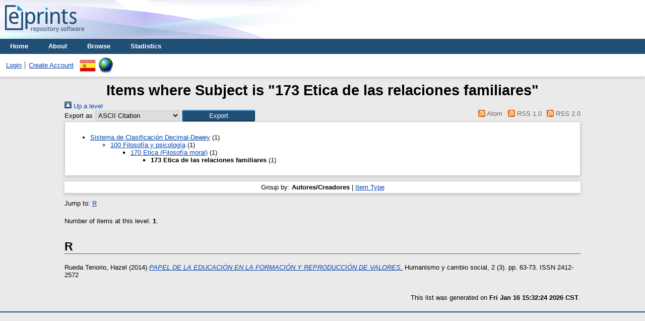

--- FILE ---
content_type: text/html; charset=utf-8
request_url: https://repositorio.unan.edu.ni/view/subjects/173.html
body_size: 2591
content:
<!DOCTYPE html>
<html xmlns="http://www.w3.org/1999/xhtml">
  <head>
    <meta http-equiv="X-UA-Compatible" content="IE=edge" />
    <title>Items where Subject is "173 Etica de las relaciones familiares" - Repositorio Institucional UNAN-Managua</title>
    <link rel="icon" href="/favicon.ico" type="image/x-icon" />
    <link rel="shortcut icon" href="/favicon.ico" type="image/x-icon" />
    <link href="http://repositorio.unan.edu.ni/" rel="Top" />
    <link href="http://repositorio.unan.edu.ni/sword-app/servicedocument" rel="Sword" />
    <link href="http://repositorio.unan.edu.ni/id/contents" rel="SwordDeposit" />
    <link href="http://repositorio.unan.edu.ni/cgi/search" type="text/html" rel="Search" />
    <link href="http://repositorio.unan.edu.ni/cgi/opensearchdescription" type="application/opensearchdescription+xml" title="Repositorio Institucional UNAN-Managua" rel="Search" />
    <script src="http://www.google.com/jsapi" type="text/javascript">
//padder
</script><script type="text/javascript">
// <![CDATA[
google.load("visualization", "1", {packages:["corechart", "geochart"]});
// ]]></script><script type="text/javascript">
// <![CDATA[
var eprints_http_root = "http://repositorio.unan.edu.ni";
var eprints_http_cgiroot = "http://repositorio.unan.edu.ni/cgi";
var eprints_oai_archive_id = "repositorio.unan.edu.ni";
var eprints_logged_in = false;
var eprints_logged_in_userid = 0; 
var eprints_logged_in_username = ""; 
var eprints_logged_in_usertype = ""; 
// ]]></script>
    <style type="text/css">.ep_logged_in { display: none }</style>
    <link href="/style/auto-3.4.5.css?1762976858" type="text/css" rel="stylesheet" />
    <script src="/javascript/auto-3.4.5.js?1762976857" type="text/javascript">
//padder
</script>
    <!--[if lte IE 6]>
        <link rel="stylesheet" type="text/css" href="/style/ie6.css" />
   <![endif]-->
    <meta content="EPrints 3.4.5" name="Generator" />
    <meta content="text/html; charset=UTF-8" http-equiv="Content-Type" />
    <meta content="en" http-equiv="Content-Language" />
    
  </head>
  <body>
    
    <div class="ep_tm_header ep_noprint">
      <div class="ep_tm_site_logo">
        <a href="http://repositorio.unan.edu.ni/" title="Repositorio Institucional UNAN-Managua">
          <img alt="Repositorio Institucional UNAN-Managua" src="/images/sitelogo.png" />
        </a>
      </div>
      <ul class="ep_tm_menu">
        <li>
          <a href="http://repositorio.unan.edu.ni">
            Home
          </a>
        </li>
        <li>
          <a href="http://repositorio.unan.edu.ni/information.html">
            About
          </a>
        </li>
        <li>
          <a href="http://repositorio.unan.edu.ni/view/" menu="ep_tm_menu_browse">
            Browse
          </a>
          <ul id="ep_tm_menu_browse" style="display:none;">
            <li>
              <a href="http://repositorio.unan.edu.ni/view/year/">
                Browse by 
                Year
              </a>
            </li>
            <li>
              <a href="http://repositorio.unan.edu.ni/view/subjects/">
                Browse by 
                Subject
              </a>
            </li>



            <li>
              <a href="http://repositorio.unan.edu.ni/view/divisions/">
                Browse by 
                Division
              </a>
            </li>
            <li>
              <a href="http://repositorio.unan.edu.ni/view/creators/">
                Browse by 
                Author
              </a>
            </li>
            <li>
              <a href="http://repositorio.unan.edu.ni/view/journals/">
                Browse by 
                Journal
              </a>
            </li>
         
                      
            
          </ul>



        <li>
          <a href="https://repositorio.unan.edu.ni/cgi/stats/report"> Stadistics </a>
        </li>

        </li>
      </ul>
      <table class="ep_tm_searchbar">
        <tr>
          <td align="left">
            <ul role="toolbar" class="ep_tm_key_tools" id="ep_tm_menu_tools"><li class="ep_tm_key_tools_item"><a class="ep_tm_key_tools_item_link" href="/cgi/users/home">Login</a></li><li class="ep_tm_key_tools_item"><a class="ep_tm_key_tools_item_link" href="/cgi/register">Create Account</a></li></ul>
          </td>
          <td align="right" style="white-space: nowrap">
            <div id="ep_tm_languages"><a href="/cgi/set_lang?lang=es&amp;referrer=http%3A%2F%2Frepositorio.unan.edu.ni%2Fview%2Fsubjects%2F173.html" title="Español"><img border="0" src="/images/flags/es.png" align="top" alt="Español" /></a><a href="/cgi/set_lang?referrer=http%3A%2F%2Frepositorio.unan.edu.ni%2Fview%2Fsubjects%2F173.html" title="Clear Cookie - decide language by browser settings"><img border="0" src="/images/flags/aero.png" align="top" alt="Clear Cookie - decide language by browser settings" /></a></div>
            
          </td>
        </tr>
      </table>
    </div>
    <div>
      <div class="ep_tm_page_content">
        <h1 class="ep_tm_pagetitle">
          Items where Subject is "173 Etica de las relaciones familiares"
        </h1>
        <div class="no_link_decor"><a href="./" alt="[up]"><img src="/style/images/multi_up.png" alt="[up]"> Up a level</img></a></div><form action="/cgi/exportview" accept-charset="utf-8" method="get">
<div>
  <div class="ep_export_bar">
    <div><label for="export-format">Export as</label> <select name="format" id="export-format"><option value="Text">ASCII Citation</option><option value="DC">Dublin Core</option><option value="XML">EP3 XML</option><option value="EndNote">EndNote</option><option value="HTML">HTML Citation</option><option value="JSON">JSON</option><option value="METS">METS</option><option value="CSV">Multiline CSV</option><option value="Ids">Object IDs</option><option value="ContextObject">OpenURL ContextObject</option><option value="RDFNT">RDF+N-Triples</option><option value="RDFN3">RDF+N3</option><option value="RDFXML">RDF+XML</option><option value="Refer">Refer</option><option value="RIS">Reference Manager</option></select><input role="button" class="ep_form_action_button" type="submit" value="Export" name="_action_export_redir" /><input type="hidden" value="subjects" name="view" id="view" /><input type="hidden" value="173" name="values" id="values" /></div>
    <div> <span class="ep_search_feed"><a href="/cgi/exportview/subjects/173/Atom/173.xml"><img border="0" src="/style/images/feed-icon-14x14.png" alt="[Atom feed]" /> Atom</a></span> <span class="ep_search_feed"><a href="/cgi/exportview/subjects/173/RSS/173.rss"><img border="0" src="/style/images/feed-icon-14x14.png" alt="[RSS feed]" /> RSS 1.0</a></span> <span class="ep_search_feed"><a href="/cgi/exportview/subjects/173/RSS2/173.xml"><img border="0" src="/style/images/feed-icon-14x14.png" alt="[RSS2 feed]" /> RSS 2.0</a></span></div>
  </div>
  <div>
    <span>
      
    </span>
  </div>
</div>

</form><div class="ep_toolbox"><div class="ep_toolbox_content"><ul><li><a href="subjects.html">Sistema de Clasificación Decimal-Dewey</a> (1)<ul><li><a href="100.html">100 Filosofía y psicología</a> (1)<ul><li><a href="170.html">170 Etica (Filosofía moral)</a> (1)<ul><li><strong>173 Etica de las relaciones familiares</strong> (1)</li></ul></li></ul></li></ul></li></ul></div></div><div class="ep_view_page ep_view_page_view_subjects"><div class="ep_view_group_by">Group by: <span class="ep_view_group_by_current">Autores/Creadores</span> | <a href="173.type.html">Item Type</a></div><div class="ep_view_jump ep_view_subjects_creators_name_jump"><div class="ep_view_jump_to">Jump to: <a href="#group_R">R</a></div></div><div class="ep_view_blurb">Number of items at this level: <strong>1</strong>.</div><a name="group_R"></a><h2>R</h2><p>


    <span class="person_name">Rueda Tenorio, Hazel</span>
  

(2014)

<a href="http://repositorio.unan.edu.ni/id/eprint/11825/"><em>PAPEL DE LA EDUCACIÓN EN LA FORMACIÓN Y REPRODUCCIÓN DE VALORES.</em></a>


    Humanismo y cambio social, 2 (3).
     pp. 63-73.
     ISSN 2412-2572
  


  


</p><div class="ep_view_timestamp">This list was generated on <strong>Fri Jan 16 15:32:24 2026 CST</strong>.</div></div>
      </div>
    </div>
    <div class="ep_tm_footer ep_noprint">
      <div class="ep_tm_eprints_logo">
          <p style="font-size: 14px;color: white">  © Copyright 2023, Todos los Derechos Reservados UNAN-Managua</p>
      </div>
      
    </div>
  </body>
</html>